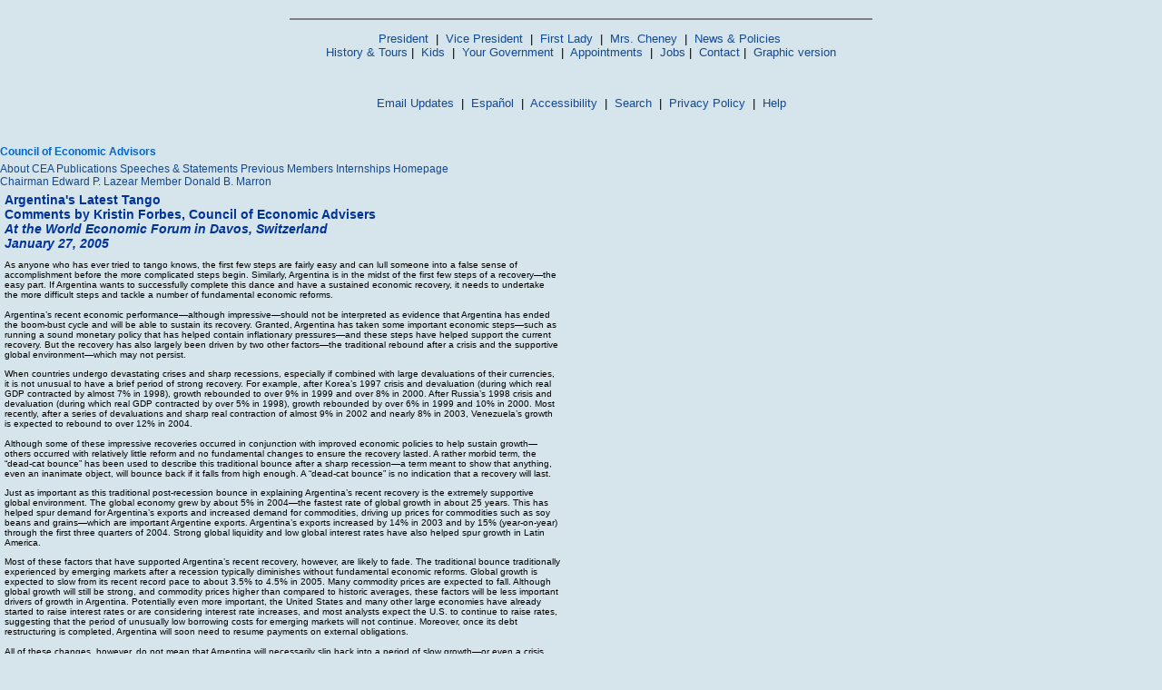

--- FILE ---
content_type: text/html; charset=UTF-8
request_url: https://georgewbush-whitehouse.archives.gov/cea/text/argentina-wef-comments-20050127.html
body_size: 6103
content:
<html lang="en">

 <HEAD>

  <TITLE>Remarks at Macroeconomic Advisers Washington Policy Conference (Text Only)</TITLE>

  
<meta name="date"                 content="2007-12-19"/>
<meta name="WT.cg_n"              content="Government"/>
<meta name="WT.cg_s"              content="Council of Economic Advisers"/>


  <style type="text/css" media="screen">
   @import "/css/infocus-main-nd.css";

</style>
<link rel="stylesheet" type="text/css" media="print" href="/css/print.css" />

<link rel="home" title="Home" href="/index.html" />

<script src="/js/general.js" type="text/javascript"></script>

<!-- Google Tag Manager -->
<script>(function(w,d,s,l,i){w[l]=w[l]||[];w[l].push({'gtm.start':
new Date().getTime(),event:'gtm.js'});var f=d.getElementsByTagName(s)[0],
j=d.createElement(s),dl=l!='dataLayer'?'&l='+l:'';j.async=true;j.src=
'https://www.googletagmanager.com/gtm.js?id='+i+dl;f.parentNode.insertBefore(j,f);
})(window,document,'script','dataLayer','GTM-WLMC86');</script>
<!-- End Google Tag Manager -->

 </HEAD>

 <BODY>
<BR><CENTER><HR NOSHADE WIDTH="50%"><FONT face="arial, helvetica, sans serif" SIZE="2">
 <P>
  <A href="/president/text/">President</A>&nbsp;
  |&nbsp;
  <A href="/vicepresident/text/">Vice President</A>&nbsp;
  |&nbsp;
  <A href="/firstlady/text/">First Lady</A>&nbsp;
  |&nbsp;
  <A href="/mrscheney/text/">Mrs. Cheney</A>&nbsp;
  |&nbsp;
  <A href="/news/text/">News &amp; Policies</A>&nbsp;
  <BR>
  <A href="/history/text/">History &amp; Tours</A>
  |&nbsp;
  <A href="/kids/text/">Kids</A>&nbsp;
  |&nbsp;
  <A href="/government/text/">Your Government</A>&nbsp;
  |&nbsp;
  <A href="/appointments/text/">Appointments</A>&nbsp;
  |&nbsp;
       <A href="/oa/jobs/text/">Jobs</A>
       |&nbsp;
  <A href="/contact/text/">Contact</A>
  |&nbsp;
  <A href="/cea/argentina-wef-comments-20050127.html">Graphic version</A>
 </P>
 <BR>
      <P>
       <A href="/email/text/">Email Updates</A>&nbsp;
       |&nbsp;
       <A href="/espanol/text/index.es.html">Espa&#241;ol</A>&nbsp;
       |&nbsp;
       <A href="/text/accessibility.html">Accessibility</A>&nbsp;
       |&nbsp;
       <A href="/text/search?text=1">Search</A>&nbsp;
       |&nbsp;
       <A href="/text/privacy.html">Privacy Policy</A>&nbsp;
       |&nbsp;
       <A href="/text/help.html">Help</A>
      </P>
</FONT></CENTER>

  <TABLE BORDER="0" CELLSPACING="0" CELLPADDING="0" WIDTH="100%">
   <TR>
    <TD ALIGN="LEFT" WIDTH="50%">
     <!-- BREADCRUMB -->
    </TD>
    <TD ALIGN="RIGHT" WIDTH="50%">
     
    </TD>
   </TR>
  </TABLE>

  <BR>

  
 






<h3 id="top-banner">Council of Economic Advisors</h3>

<div id="blue-menu-bkg">

<a href="/cea/about.html" class="menu">About CEA</a>
<a href="/cea/pubs.html" class="menu">Publications</a>
<a href="/cea/speeches.html" class="menu">Speeches &amp; Statements</a>
<a href="/cea/previous-cea-members.pdf" class="menu">Previous Members</a>
<a href="/cea/internships.html" class="menu">Internships</a>
<a href="/cea/index.html" class="menu">Homepage</a>

</div>
<div id="gray-menu-bkg">

<a href="/cea/elazearbio.html" class="sub">Chairman Edward P. Lazear</a>
<a href="/cea/dmarron-bio.html" class="sub">Member Donald B. Marron</a>
<!-- <a href="/cea/mslaughterbio.html" class="sub">Member Matthew J. Slaughter</a> -->
<!-- <a href="/cea/kbaikerbio.html" class="sub">Member Katherine Baicker</a> -->
</div>


<div id="container">
<table CELLPADDING="5" CELLSPACING="0" WIDTH="622" SUMMARY="Main Content">

 <tr><td COLSPAN="2" CLASS="reg-text">

<STYLE TYPE="text/css">
ul.w-pad li {
	padding-bottom: 5px;
	margin-left:  -10px;
}
</STYLE>

<H2>Argentina's Latest Tango<BR>
Comments by Kristin Forbes, Council of Economic Advisers<BR>
<EM>At the World Economic Forum in Davos, Switzerland<BR>
January 27, 2005</EM></H2>

<p> As anyone who has ever tried to tango knows, the first few steps are fairly easy and can lull someone into a false sense of accomplishment before the more complicated steps begin. Similarly, Argentina is in the midst of the first few steps of a recovery&#151;the easy part. If Argentina wants to successfully complete this dance and have a sustained economic recovery, it needs to undertake the more difficult steps and tackle a number of fundamental economic reforms. </P> 

<p> Argentina&#146;s recent economic performance&#151;although impressive&#151;should not be interpreted as evidence that Argentina has ended the boom-bust cycle and will be able to sustain its recovery. Granted, Argentina has taken some important economic steps&#151;such as running a sound monetary policy that has helped contain inflationary pressures&#151;and these steps have helped support the current recovery. But the recovery has also largely been driven by two other factors&#151;the traditional rebound after a crisis and the supportive global environment&#151;which may not persist. </P>

<p> When countries undergo devastating crises and sharp recessions, especially if combined with large devaluations of their currencies, it is not unusual to have a brief period of strong recovery. For example, after Korea&#146;s 1997 crisis and devaluation (during which real GDP contracted by almost 7% in 1998), growth rebounded to over 9% in 1999 and over 8% in 2000. After Russia&#146;s 1998 crisis and devaluation (during which real GDP contracted by over 5% in 1998), growth rebounded by over 6% in 1999 and 10% in 2000. Most recently, after a series of devaluations and sharp real contraction of almost 9% in 2002 and nearly 8% in 2003, Venezuela&#146;s growth is expected to rebound to over 12% in 2004. </P> 

<p> Although some of these impressive recoveries occurred in conjunction with improved economic policies to help sustain growth&#151;others occurred with relatively little reform and no fundamental changes to ensure the recovery lasted. A rather morbid term, the &#147;dead-cat bounce&#148; has been used to describe this traditional bounce after a sharp recession&#151;a term meant to show that anything, even an inanimate object, will bounce back if it falls from high enough. A &#147;dead-cat bounce&#148; is no indication that a recovery will last. </P>

<p> Just as important as this traditional post-recession bounce in explaining Argentina&#146;s recent recovery is the extremely supportive global environment. The global economy grew by about 5% in 2004&#151;the fastest rate of global growth in about 25 years. This has helped spur demand for Argentina&#146;s exports and increased demand for commodities, driving up prices for commodities such as soy beans and grains&#151;which are important Argentine exports. Argentina&#146;s exports increased by 14% in 2003 and by 15% (year-on-year) through the first three quarters of 2004. Strong global liquidity and low global interest rates have also helped spur growth in Latin America. </P>

<p> Most of these factors that have supported Argentina&#146;s recent recovery, however, are likely to fade. The traditional bounce traditionally experienced by emerging markets after a recession typically diminishes without fundamental economic reforms. Global growth is expected to slow from its recent record pace to about 3.5% to 4.5% in 2005. Many commodity prices are expected to fall. Although global growth will still be strong, and commodity prices higher than compared to historic averages, these factors will be less important drivers of growth in Argentina. Potentially even more important, the United States and many other large economies have already started to raise interest rates or are considering interest rate increases, and most analysts expect the U.S. to continue to raise rates, suggesting that the period of unusually low borrowing costs for emerging markets will not continue. Moreover, once its debt restructuring is completed, Argentina will soon need to resume payments on external obligations. </P>

<p> All of these changes, however, do not mean that Argentina will necessarily slip back into a period of slow growth&#151;or even a crisis. Instead, these changes mean that it will be more important for Argentina to adopt the fundamental reforms necessary to provide a basis for self-sustaining growth. The most immediate priority is for Argentina to successfully complete its debt restructuring and normalize relationships with the investor community. Financing for investment is critical to support growth and provide incentives for companies to operate efficiently. </P> 

<p> Another important area of reform is the tax system. Key priorities in this area include reducing tax evasion, reducing the use of distortionary taxes like the Financial Transactions Tax, and further broadening the Value-Added Tax base. Perhaps the most important tax reform, however, continues to be following through on commitments in its suspended IMF program to strengthen fiscal discipline among provincial governments. More specifically, Argentina should strengthen the Fiscal Responsibility Law to help promote long-term fiscal discipline among provinces. It should also work to reform the Co-Participation Law (that codifies revenue-sharing arrangements between the central and provincial governments) to strengthen incentives among provinces to raise a larger share of their future revenues rather than relying on fiscal transfers. Although tax revenue has recently improved in Argentina, this largely reflects the economic rebound and should not be used as a justification to delay tax reform. </P> 

<p> There are many other important reforms that Argentina should undertake in order to see a sustained period of strong economic growth. For example, Argentina will need to ensure that its banking system is well capitalized and well regulated. This may involve measures such as decreasing the use of regulatory forbearance, improving procedures related to bank closure and resolution, and restructuring its public banks to make them more commercially oriented. The government will also need to renegotiate contracts with utility companies to reflect price adjustments that have occurred over the past few years and ensure the companies are able to continue operating. </P>

<p> In fact, the recent electricity and gas shortages hint at the problems that Argentina will face if it does not tackle these difficult reforms soon. In 2004, Argentina experienced widespread electricity and natural gas shortages. The shortage of natural gas was so extreme that between April and June of 2004, Argentina reduced daily natural gas exports to Chile by 20% to 47% of the volumes agreed to in contracts&#151;a serious blow to Chile which imported roughly 90% of its natural gas from Argentina. Companies will be less willing to invest in Argentina and expand production if they can&#146;t rely on dependable sources of energy and electricity&#151;and especially if they can&#146;t rely on the Argentine government to respect contracts. Lower levels of investment will translate into fewer employment opportunities and lower growth. </P>

<p> Many of these challenges are not new to Argentina. Between 1960 and 2001, Argentina experienced negative GDP growth in 15 of those years &#150; that is, nearly 40% of the time. In over half of these episodes, real GDP fell by a rate that was either equal to or approaching 5%. In fact, since 1801 Argentina has defaulted on its debt (or undergone a major restructuring) on 5 different occasions&#151;and has been in a state of default or restructuring for 26% of the years between 1824 and 1999. </P>

<p> This does not, however, mean that Argentina is doomed to another century in-and-out of default and recession. It is possible to end this cycle by tackling a number of important reforms necessary to sustain the recovery. The recent rebound in Argentina and strong global environment provides a supportive environment in which to tackle the reforms. But the honeymoon is over. Accomplishing the next set of reforms will not be easy&#151;just as learning the tango is not easy&#151;but without these steps the recovery could easily be derailed and Argentina may not be able to embark on a sustained period of economic growth. </P>

</td></tr></table>


</div>


  <P><BR CLEAR="ALL">
  

  <P><FONT face="arial, helvetica, sans serif" SIZE="2">

   
<!-- * * * * BEGIN ISSUES * * * * * -->
<img src="/imgs/infocus_top2.jpg" alt="In Focus" width="234" height="50" /><br clear="left" />

<div id="leftbox">
<ul>
       <li><a href="/infocus/afghanistan/">Afghanistan</a></li>
	<li><a href="/infocus/africa/">Africa</a></li>
	<li><a href="/infocus/budget/">Budget Management</a></li>
	<li><a href="/infocus/defense/">Defense</a></li>
	<li><a href="/infocus/economy/">Economy</a></li>
	<li><a href="/infocus/education/">Education</a></li>
	<li><a href="/infocus/energy/">Energy</a></li>
	<li><a href="/infocus/environment/">Environment</a></li>
	<li><a href="/infocus/globaldiplomacy/">Global Diplomacy</a></li>
	<li><a href="/infocus/healthcare/">Health Care</a></li>
	<li><a href="/infocus/homeland/">Homeland Security</a></li>
	<li><a href="/infocus/immigration/">Immigration</a></li> 
	<li><a href="/infocus/internationaltrade/">International Trade</a></li>
	<li><a href="/infocus/iraq/">Iraq</a></li>
       <li><a href="/infocus/judicialnominees/">Judicial Nominations</a></li>
       <li><a href="/infocus/mideast/">Middle East</a></li>
	<li><a href="/infocus/nationalsecurity/">National Security</a></li>
	<li><a href="/infocus/veterans/">Veterans</a></li>
</ul>


<span style="display:block; position:relative; float:right; top:4px; right:4px; margin-top:8px;">
<a href="/infocus/"><img src="/imgs/arrow.gif" alt="More Issues" width="12" height="11" /></a>
</span>
<span style="display:block; position:relative; float:right; top:2px; right:10px; margin-top:8px;">
<a href="/infocus/">more issues</a>
</span>
<br clear="all" /><br clear="all" /></div>



<!-- * * * * BEGIN NEWS * * * * * -->
<div class="divider-nd">News</div>

<div class="leftboxb">
<ul>
	<li><a href="/news/">Current News</a></li>
	<li><a href="/news/briefings/">Press Briefings</a></li>
	<li><a href="/news/proclamations/">Proclamations</a></li>
	<li><a href="/news/orders/">Executive Orders</a></li>
	<li><a href="/radio/">Radio</a></li>
	<li><a href="/news/setting-record-straight/">Setting the Record Straight</a></li>
</ul>
<span style="display:block; position:relative; float:right; top:4px; right:4px; margin-top:8px;">
<a href="/news/"><img src="/imgs/arrow.gif" alt="More News" width="12" height="11" /></a>
</span>
<span style="display:block; position:relative; float:right; top:2px; right:10px; margin-top:8px;">
<a href="/news/">more news</a>
</span>
<br clear="all" />
<br clear="all" />
</div>


<!-- * * * * * BEGIN MAJOR SPEECHES * * * * -->

<h2>Major Speeches</h2>
	<ul>
		<li><a href="/news/releases/2007/02/text/20070215-1.html">Global War on Terror</a></li>
		<li>&nbsp;&nbsp;|&nbsp;&nbsp;
<a href="/news/releases/2007/02/text/20070214-2.html">Press Conference</a></li>
		<li>&nbsp;&nbsp;|&nbsp;&nbsp;
<a href="/news/releases/2007/01/text/20070131-1.html">State of the Economy</a></li>
		<li>&nbsp;&nbsp;|&nbsp;&nbsp;
<a href="/news/releases/2007/01/text/20070123-2.html">State of the Union</a></li>
	</ul>

<!-- * * * * BEGIN INTERACT * * * * * -->

<h2>Interact</h2>
	<ul>
		<li>&nbsp;&nbsp;|&nbsp;&nbsp;
<a href="/ask/text/">Ask the White House</a></li>
		<li>&nbsp;&nbsp;|&nbsp;&nbsp;
<a href="/interactive/text/">White House Interactive</a></li>
	</ul>

<!-- * * * * BEGIN YOUR GOVERNMENT * * * * * -->

<h2>Your Government</h2>
	<ul>
		<li>&nbsp;&nbsp;|&nbsp;&nbsp;
<a href="/government/text/cabinet.html">President's Cabinet</a></li>
		<li>&nbsp;&nbsp;|&nbsp;&nbsp;
<a href="http://www.usafreedomcorps.gov/">USA Freedom Corps</a></li>
		<li>&nbsp;&nbsp;|&nbsp;&nbsp;
<a href="/government/fbci/text/">Faith-Based &amp; Community</a></li>
		<li>&nbsp;&nbsp;|&nbsp;&nbsp;
<a href="/omb/text/" title="Office of Management and Budget">OMB</a></li>
		<li>&nbsp;&nbsp;|&nbsp;&nbsp;
<a href="/nsc/text/" title="National Security Council">NSC</a></li>
	</ul>

<p class="more">&nbsp;&nbsp;|&nbsp;&nbsp;
<a href="/government/text/eop.html">More Offices</a>

<!-- * * * * BEGIN APPOINTMENTS * * * * * -->

<h2>Appointments</h2>
 	<ul>
		<li>&nbsp;&nbsp;|&nbsp;&nbsp;
<a href="/news/nominations/text/">Nominations</a></li>
		<li>&nbsp;&nbsp;|&nbsp;&nbsp;
<a href="/appointments/text/">Application</a></li>
	</ul>

<br />

<!-- * * * * PHOTO ESSAYS * * * * * -->
	<p><a href="/president/gallery/photoessay/text/"></a><br />
	<a href="/features/text/"></a></p>





  </FONT></P>



 </BODY>

</HTML>
